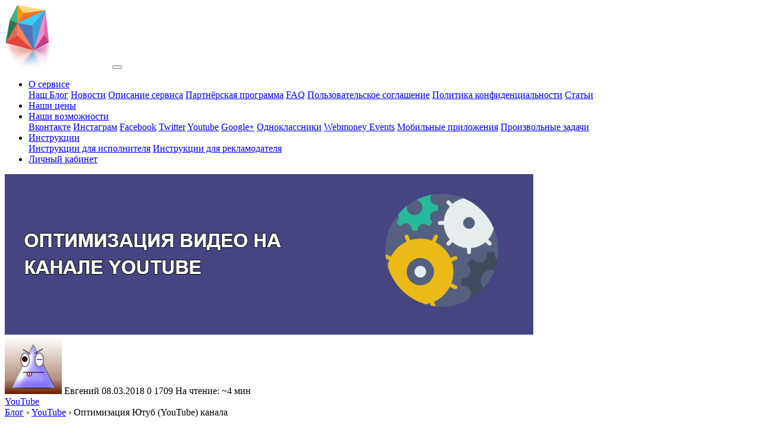

--- FILE ---
content_type: text/html; charset=UTF-8
request_url: https://cashbox.ru/blog/optimizatsiya-youtube-kanala/
body_size: 18368
content:
<!DOCTYPE html>
<html dir="ltr" lang="ru-RU">
<head>
<meta http-equiv="content-type" content="text/html; charset=utf-8">
<meta name="viewport" content="width=device-width, initial-scale=1">

	<style>img:is([sizes="auto" i], [sizes^="auto," i]) { contain-intrinsic-size: 3000px 1500px }</style>
	
		<!-- All in One SEO 4.8.0 - aioseo.com -->
		<title>Оптимизация видео на Ютубе (YouTube)</title>
	<meta name="description" content="Оптимизация Ютуб-канала и каждого видео в отдельности - особая сфера успешного продвижения.Успех на Ютуб - это не только увлекательный контент. Предлагаем своим читателям подробную информацию по вопросам улучшения ранжирования роликов - сжатие, плейлисты, SEO-оптимизация и многое другое. Новый материал CashBox.ru для профессионалов и новичков." />
	<meta name="robots" content="max-snippet:-1, max-image-preview:large, max-video-preview:-1" />
	<meta name="author" content="Евгений"/>
	<meta name="keywords" content="ютуб,youtube,оптимизация,канала,видео,seo" />
	<link rel="canonical" href="https://cashbox.ru/blog/optimizatsiya-youtube-kanala/" />
	<meta name="generator" content="All in One SEO (AIOSEO) 4.8.0" />
		<meta name="google" content="nositelinkssearchbox" />
		<script type="application/ld+json" class="aioseo-schema">
			{"@context":"https:\/\/schema.org","@graph":[{"@type":"Article","@id":"https:\/\/cashbox.ru\/blog\/optimizatsiya-youtube-kanala\/#article","name":"\u041e\u043f\u0442\u0438\u043c\u0438\u0437\u0430\u0446\u0438\u044f \u0432\u0438\u0434\u0435\u043e \u043d\u0430 \u042e\u0442\u0443\u0431\u0435 (YouTube)","headline":"\u041e\u043f\u0442\u0438\u043c\u0438\u0437\u0430\u0446\u0438\u044f \u042e\u0442\u0443\u0431 (YouTube) \u043a\u0430\u043d\u0430\u043b\u0430","author":{"@id":"https:\/\/cashbox.ru\/blog\/author\/mcashbox\/#author"},"publisher":{"@id":"https:\/\/cashbox.ru\/blog\/#organization"},"image":{"@type":"ImageObject","url":"https:\/\/cashbox.ru\/blog\/wp-content\/uploads\/2018\/02\/optimizacia-video-na-youtube.jpg","width":889,"height":270,"caption":"\u041e\u043f\u0442\u0438\u043c\u0438\u0437\u0430\u0446\u0438\u044f \u0432\u0438\u0434\u0435\u043e \u043d\u0430 \u042e\u0442\u0443\u0431"},"datePublished":"2018-03-08T16:12:19+03:00","dateModified":"2018-11-28T09:42:25+03:00","inLanguage":"ru-RU","mainEntityOfPage":{"@id":"https:\/\/cashbox.ru\/blog\/optimizatsiya-youtube-kanala\/#webpage"},"isPartOf":{"@id":"https:\/\/cashbox.ru\/blog\/optimizatsiya-youtube-kanala\/#webpage"},"articleSection":"YouTube"},{"@type":"BreadcrumbList","@id":"https:\/\/cashbox.ru\/blog\/optimizatsiya-youtube-kanala\/#breadcrumblist","itemListElement":[{"@type":"ListItem","@id":"https:\/\/cashbox.ru\/blog\/#listItem","position":1,"name":"\u0413\u043b\u0430\u0432\u043d\u0430\u044f \u0441\u0442\u0440\u0430\u043d\u0438\u0446\u0430","item":"https:\/\/cashbox.ru\/blog\/","nextItem":{"@type":"ListItem","@id":"https:\/\/cashbox.ru\/blog\/optimizatsiya-youtube-kanala\/#listItem","name":"\u041e\u043f\u0442\u0438\u043c\u0438\u0437\u0430\u0446\u0438\u044f \u042e\u0442\u0443\u0431 (YouTube) \u043a\u0430\u043d\u0430\u043b\u0430"}},{"@type":"ListItem","@id":"https:\/\/cashbox.ru\/blog\/optimizatsiya-youtube-kanala\/#listItem","position":2,"name":"\u041e\u043f\u0442\u0438\u043c\u0438\u0437\u0430\u0446\u0438\u044f \u042e\u0442\u0443\u0431 (YouTube) \u043a\u0430\u043d\u0430\u043b\u0430","previousItem":{"@type":"ListItem","@id":"https:\/\/cashbox.ru\/blog\/#listItem","name":"\u0413\u043b\u0430\u0432\u043d\u0430\u044f \u0441\u0442\u0440\u0430\u043d\u0438\u0446\u0430"}}]},{"@type":"Organization","@id":"https:\/\/cashbox.ru\/blog\/#organization","name":"\u0411\u043b\u043e\u0433 \u043f\u0440\u043e\u0435\u043a\u0442\u0430 CashBOX","description":"\u0411\u043b\u043e\u0433 \u043f\u0440\u043e\u0435\u043a\u0442\u0430 CashBOX","url":"https:\/\/cashbox.ru\/blog\/"},{"@type":"Person","@id":"https:\/\/cashbox.ru\/blog\/author\/mcashbox\/#author","url":"https:\/\/cashbox.ru\/blog\/author\/mcashbox\/","name":"\u0415\u0432\u0433\u0435\u043d\u0438\u0439","image":{"@type":"ImageObject","@id":"https:\/\/cashbox.ru\/blog\/optimizatsiya-youtube-kanala\/#authorImage","url":"https:\/\/secure.gravatar.com\/avatar\/c01dc380bdc5a237ab1e3646c8944a27817d4991fa1f33dbdc8547ba1a053a4a?s=96&d=wavatar&r=g","width":96,"height":96,"caption":"\u0415\u0432\u0433\u0435\u043d\u0438\u0439"}},{"@type":"WebPage","@id":"https:\/\/cashbox.ru\/blog\/optimizatsiya-youtube-kanala\/#webpage","url":"https:\/\/cashbox.ru\/blog\/optimizatsiya-youtube-kanala\/","name":"\u041e\u043f\u0442\u0438\u043c\u0438\u0437\u0430\u0446\u0438\u044f \u0432\u0438\u0434\u0435\u043e \u043d\u0430 \u042e\u0442\u0443\u0431\u0435 (YouTube)","description":"\u041e\u043f\u0442\u0438\u043c\u0438\u0437\u0430\u0446\u0438\u044f \u042e\u0442\u0443\u0431-\u043a\u0430\u043d\u0430\u043b\u0430 \u0438 \u043a\u0430\u0436\u0434\u043e\u0433\u043e \u0432\u0438\u0434\u0435\u043e \u0432 \u043e\u0442\u0434\u0435\u043b\u044c\u043d\u043e\u0441\u0442\u0438 - \u043e\u0441\u043e\u0431\u0430\u044f \u0441\u0444\u0435\u0440\u0430 \u0443\u0441\u043f\u0435\u0448\u043d\u043e\u0433\u043e \u043f\u0440\u043e\u0434\u0432\u0438\u0436\u0435\u043d\u0438\u044f.\u0423\u0441\u043f\u0435\u0445 \u043d\u0430 \u042e\u0442\u0443\u0431 - \u044d\u0442\u043e \u043d\u0435 \u0442\u043e\u043b\u044c\u043a\u043e \u0443\u0432\u043b\u0435\u043a\u0430\u0442\u0435\u043b\u044c\u043d\u044b\u0439 \u043a\u043e\u043d\u0442\u0435\u043d\u0442. \u041f\u0440\u0435\u0434\u043b\u0430\u0433\u0430\u0435\u043c \u0441\u0432\u043e\u0438\u043c \u0447\u0438\u0442\u0430\u0442\u0435\u043b\u044f\u043c \u043f\u043e\u0434\u0440\u043e\u0431\u043d\u0443\u044e \u0438\u043d\u0444\u043e\u0440\u043c\u0430\u0446\u0438\u044e \u043f\u043e \u0432\u043e\u043f\u0440\u043e\u0441\u0430\u043c \u0443\u043b\u0443\u0447\u0448\u0435\u043d\u0438\u044f \u0440\u0430\u043d\u0436\u0438\u0440\u043e\u0432\u0430\u043d\u0438\u044f \u0440\u043e\u043b\u0438\u043a\u043e\u0432 - \u0441\u0436\u0430\u0442\u0438\u0435, \u043f\u043b\u0435\u0439\u043b\u0438\u0441\u0442\u044b, SEO-\u043e\u043f\u0442\u0438\u043c\u0438\u0437\u0430\u0446\u0438\u044f \u0438 \u043c\u043d\u043e\u0433\u043e\u0435 \u0434\u0440\u0443\u0433\u043e\u0435. \u041d\u043e\u0432\u044b\u0439 \u043c\u0430\u0442\u0435\u0440\u0438\u0430\u043b CashBox.ru \u0434\u043b\u044f \u043f\u0440\u043e\u0444\u0435\u0441\u0441\u0438\u043e\u043d\u0430\u043b\u043e\u0432 \u0438 \u043d\u043e\u0432\u0438\u0447\u043a\u043e\u0432.","inLanguage":"ru-RU","isPartOf":{"@id":"https:\/\/cashbox.ru\/blog\/#website"},"breadcrumb":{"@id":"https:\/\/cashbox.ru\/blog\/optimizatsiya-youtube-kanala\/#breadcrumblist"},"author":{"@id":"https:\/\/cashbox.ru\/blog\/author\/mcashbox\/#author"},"creator":{"@id":"https:\/\/cashbox.ru\/blog\/author\/mcashbox\/#author"},"image":{"@type":"ImageObject","url":"https:\/\/cashbox.ru\/blog\/wp-content\/uploads\/2018\/02\/optimizacia-video-na-youtube.jpg","@id":"https:\/\/cashbox.ru\/blog\/optimizatsiya-youtube-kanala\/#mainImage","width":889,"height":270,"caption":"\u041e\u043f\u0442\u0438\u043c\u0438\u0437\u0430\u0446\u0438\u044f \u0432\u0438\u0434\u0435\u043e \u043d\u0430 \u042e\u0442\u0443\u0431"},"primaryImageOfPage":{"@id":"https:\/\/cashbox.ru\/blog\/optimizatsiya-youtube-kanala\/#mainImage"},"datePublished":"2018-03-08T16:12:19+03:00","dateModified":"2018-11-28T09:42:25+03:00"},{"@type":"WebSite","@id":"https:\/\/cashbox.ru\/blog\/#website","url":"https:\/\/cashbox.ru\/blog\/","name":"\u0411\u043b\u043e\u0433 \u043f\u0440\u043e\u0435\u043a\u0442\u0430 CashBOX","description":"\u0411\u043b\u043e\u0433 \u043f\u0440\u043e\u0435\u043a\u0442\u0430 CashBOX","inLanguage":"ru-RU","publisher":{"@id":"https:\/\/cashbox.ru\/blog\/#organization"}}]}
		</script>
		<!-- All in One SEO -->

<style id='classic-theme-styles-inline-css' type='text/css'>
/*! This file is auto-generated */
.wp-block-button__link{color:#fff;background-color:#32373c;border-radius:9999px;box-shadow:none;text-decoration:none;padding:calc(.667em + 2px) calc(1.333em + 2px);font-size:1.125em}.wp-block-file__button{background:#32373c;color:#fff;text-decoration:none}
</style>
<style id='global-styles-inline-css' type='text/css'>
:root{--wp--preset--aspect-ratio--square: 1;--wp--preset--aspect-ratio--4-3: 4/3;--wp--preset--aspect-ratio--3-4: 3/4;--wp--preset--aspect-ratio--3-2: 3/2;--wp--preset--aspect-ratio--2-3: 2/3;--wp--preset--aspect-ratio--16-9: 16/9;--wp--preset--aspect-ratio--9-16: 9/16;--wp--preset--color--black: #000000;--wp--preset--color--cyan-bluish-gray: #abb8c3;--wp--preset--color--white: #ffffff;--wp--preset--color--pale-pink: #f78da7;--wp--preset--color--vivid-red: #cf2e2e;--wp--preset--color--luminous-vivid-orange: #ff6900;--wp--preset--color--luminous-vivid-amber: #fcb900;--wp--preset--color--light-green-cyan: #7bdcb5;--wp--preset--color--vivid-green-cyan: #00d084;--wp--preset--color--pale-cyan-blue: #8ed1fc;--wp--preset--color--vivid-cyan-blue: #0693e3;--wp--preset--color--vivid-purple: #9b51e0;--wp--preset--gradient--vivid-cyan-blue-to-vivid-purple: linear-gradient(135deg,rgba(6,147,227,1) 0%,rgb(155,81,224) 100%);--wp--preset--gradient--light-green-cyan-to-vivid-green-cyan: linear-gradient(135deg,rgb(122,220,180) 0%,rgb(0,208,130) 100%);--wp--preset--gradient--luminous-vivid-amber-to-luminous-vivid-orange: linear-gradient(135deg,rgba(252,185,0,1) 0%,rgba(255,105,0,1) 100%);--wp--preset--gradient--luminous-vivid-orange-to-vivid-red: linear-gradient(135deg,rgba(255,105,0,1) 0%,rgb(207,46,46) 100%);--wp--preset--gradient--very-light-gray-to-cyan-bluish-gray: linear-gradient(135deg,rgb(238,238,238) 0%,rgb(169,184,195) 100%);--wp--preset--gradient--cool-to-warm-spectrum: linear-gradient(135deg,rgb(74,234,220) 0%,rgb(151,120,209) 20%,rgb(207,42,186) 40%,rgb(238,44,130) 60%,rgb(251,105,98) 80%,rgb(254,248,76) 100%);--wp--preset--gradient--blush-light-purple: linear-gradient(135deg,rgb(255,206,236) 0%,rgb(152,150,240) 100%);--wp--preset--gradient--blush-bordeaux: linear-gradient(135deg,rgb(254,205,165) 0%,rgb(254,45,45) 50%,rgb(107,0,62) 100%);--wp--preset--gradient--luminous-dusk: linear-gradient(135deg,rgb(255,203,112) 0%,rgb(199,81,192) 50%,rgb(65,88,208) 100%);--wp--preset--gradient--pale-ocean: linear-gradient(135deg,rgb(255,245,203) 0%,rgb(182,227,212) 50%,rgb(51,167,181) 100%);--wp--preset--gradient--electric-grass: linear-gradient(135deg,rgb(202,248,128) 0%,rgb(113,206,126) 100%);--wp--preset--gradient--midnight: linear-gradient(135deg,rgb(2,3,129) 0%,rgb(40,116,252) 100%);--wp--preset--font-size--small: 13px;--wp--preset--font-size--medium: 20px;--wp--preset--font-size--large: 36px;--wp--preset--font-size--x-large: 42px;--wp--preset--spacing--20: 0.44rem;--wp--preset--spacing--30: 0.67rem;--wp--preset--spacing--40: 1rem;--wp--preset--spacing--50: 1.5rem;--wp--preset--spacing--60: 2.25rem;--wp--preset--spacing--70: 3.38rem;--wp--preset--spacing--80: 5.06rem;--wp--preset--shadow--natural: 6px 6px 9px rgba(0, 0, 0, 0.2);--wp--preset--shadow--deep: 12px 12px 50px rgba(0, 0, 0, 0.4);--wp--preset--shadow--sharp: 6px 6px 0px rgba(0, 0, 0, 0.2);--wp--preset--shadow--outlined: 6px 6px 0px -3px rgba(255, 255, 255, 1), 6px 6px rgba(0, 0, 0, 1);--wp--preset--shadow--crisp: 6px 6px 0px rgba(0, 0, 0, 1);}:where(.is-layout-flex){gap: 0.5em;}:where(.is-layout-grid){gap: 0.5em;}body .is-layout-flex{display: flex;}.is-layout-flex{flex-wrap: wrap;align-items: center;}.is-layout-flex > :is(*, div){margin: 0;}body .is-layout-grid{display: grid;}.is-layout-grid > :is(*, div){margin: 0;}:where(.wp-block-columns.is-layout-flex){gap: 2em;}:where(.wp-block-columns.is-layout-grid){gap: 2em;}:where(.wp-block-post-template.is-layout-flex){gap: 1.25em;}:where(.wp-block-post-template.is-layout-grid){gap: 1.25em;}.has-black-color{color: var(--wp--preset--color--black) !important;}.has-cyan-bluish-gray-color{color: var(--wp--preset--color--cyan-bluish-gray) !important;}.has-white-color{color: var(--wp--preset--color--white) !important;}.has-pale-pink-color{color: var(--wp--preset--color--pale-pink) !important;}.has-vivid-red-color{color: var(--wp--preset--color--vivid-red) !important;}.has-luminous-vivid-orange-color{color: var(--wp--preset--color--luminous-vivid-orange) !important;}.has-luminous-vivid-amber-color{color: var(--wp--preset--color--luminous-vivid-amber) !important;}.has-light-green-cyan-color{color: var(--wp--preset--color--light-green-cyan) !important;}.has-vivid-green-cyan-color{color: var(--wp--preset--color--vivid-green-cyan) !important;}.has-pale-cyan-blue-color{color: var(--wp--preset--color--pale-cyan-blue) !important;}.has-vivid-cyan-blue-color{color: var(--wp--preset--color--vivid-cyan-blue) !important;}.has-vivid-purple-color{color: var(--wp--preset--color--vivid-purple) !important;}.has-black-background-color{background-color: var(--wp--preset--color--black) !important;}.has-cyan-bluish-gray-background-color{background-color: var(--wp--preset--color--cyan-bluish-gray) !important;}.has-white-background-color{background-color: var(--wp--preset--color--white) !important;}.has-pale-pink-background-color{background-color: var(--wp--preset--color--pale-pink) !important;}.has-vivid-red-background-color{background-color: var(--wp--preset--color--vivid-red) !important;}.has-luminous-vivid-orange-background-color{background-color: var(--wp--preset--color--luminous-vivid-orange) !important;}.has-luminous-vivid-amber-background-color{background-color: var(--wp--preset--color--luminous-vivid-amber) !important;}.has-light-green-cyan-background-color{background-color: var(--wp--preset--color--light-green-cyan) !important;}.has-vivid-green-cyan-background-color{background-color: var(--wp--preset--color--vivid-green-cyan) !important;}.has-pale-cyan-blue-background-color{background-color: var(--wp--preset--color--pale-cyan-blue) !important;}.has-vivid-cyan-blue-background-color{background-color: var(--wp--preset--color--vivid-cyan-blue) !important;}.has-vivid-purple-background-color{background-color: var(--wp--preset--color--vivid-purple) !important;}.has-black-border-color{border-color: var(--wp--preset--color--black) !important;}.has-cyan-bluish-gray-border-color{border-color: var(--wp--preset--color--cyan-bluish-gray) !important;}.has-white-border-color{border-color: var(--wp--preset--color--white) !important;}.has-pale-pink-border-color{border-color: var(--wp--preset--color--pale-pink) !important;}.has-vivid-red-border-color{border-color: var(--wp--preset--color--vivid-red) !important;}.has-luminous-vivid-orange-border-color{border-color: var(--wp--preset--color--luminous-vivid-orange) !important;}.has-luminous-vivid-amber-border-color{border-color: var(--wp--preset--color--luminous-vivid-amber) !important;}.has-light-green-cyan-border-color{border-color: var(--wp--preset--color--light-green-cyan) !important;}.has-vivid-green-cyan-border-color{border-color: var(--wp--preset--color--vivid-green-cyan) !important;}.has-pale-cyan-blue-border-color{border-color: var(--wp--preset--color--pale-cyan-blue) !important;}.has-vivid-cyan-blue-border-color{border-color: var(--wp--preset--color--vivid-cyan-blue) !important;}.has-vivid-purple-border-color{border-color: var(--wp--preset--color--vivid-purple) !important;}.has-vivid-cyan-blue-to-vivid-purple-gradient-background{background: var(--wp--preset--gradient--vivid-cyan-blue-to-vivid-purple) !important;}.has-light-green-cyan-to-vivid-green-cyan-gradient-background{background: var(--wp--preset--gradient--light-green-cyan-to-vivid-green-cyan) !important;}.has-luminous-vivid-amber-to-luminous-vivid-orange-gradient-background{background: var(--wp--preset--gradient--luminous-vivid-amber-to-luminous-vivid-orange) !important;}.has-luminous-vivid-orange-to-vivid-red-gradient-background{background: var(--wp--preset--gradient--luminous-vivid-orange-to-vivid-red) !important;}.has-very-light-gray-to-cyan-bluish-gray-gradient-background{background: var(--wp--preset--gradient--very-light-gray-to-cyan-bluish-gray) !important;}.has-cool-to-warm-spectrum-gradient-background{background: var(--wp--preset--gradient--cool-to-warm-spectrum) !important;}.has-blush-light-purple-gradient-background{background: var(--wp--preset--gradient--blush-light-purple) !important;}.has-blush-bordeaux-gradient-background{background: var(--wp--preset--gradient--blush-bordeaux) !important;}.has-luminous-dusk-gradient-background{background: var(--wp--preset--gradient--luminous-dusk) !important;}.has-pale-ocean-gradient-background{background: var(--wp--preset--gradient--pale-ocean) !important;}.has-electric-grass-gradient-background{background: var(--wp--preset--gradient--electric-grass) !important;}.has-midnight-gradient-background{background: var(--wp--preset--gradient--midnight) !important;}.has-small-font-size{font-size: var(--wp--preset--font-size--small) !important;}.has-medium-font-size{font-size: var(--wp--preset--font-size--medium) !important;}.has-large-font-size{font-size: var(--wp--preset--font-size--large) !important;}.has-x-large-font-size{font-size: var(--wp--preset--font-size--x-large) !important;}
:where(.wp-block-post-template.is-layout-flex){gap: 1.25em;}:where(.wp-block-post-template.is-layout-grid){gap: 1.25em;}
:where(.wp-block-columns.is-layout-flex){gap: 2em;}:where(.wp-block-columns.is-layout-grid){gap: 2em;}
:root :where(.wp-block-pullquote){font-size: 1.5em;line-height: 1.6;}
</style>
<link rel='stylesheet' id='titan-adminbar-styles-css' href='https://cashbox.ru/blog/wp-content/plugins/anti-spam/assets/css/admin-bar.css?ver=7.2.7' type='text/css' media='all' />
<link rel='stylesheet' id='wp-postratings-css' href='https://cashbox.ru/blog/wp-content/plugins/wp-postratings/css/postratings-css.css?ver=1.89' type='text/css' media='all' />
<script type="text/javascript" src="https://cashbox.ru/blog/wp-includes/js/jquery/jquery.min.js?ver=3.7.1" id="jquery-core-js"></script>
	



</head>
<body>
		
	
<section class="header">
	<div class="container">
		<div class="row">

<nav class="navbar navbar-expand-lg 1fixed-top navbar-dark bg-primary">
  <a class="navbar-brand" href="https://cashbox.ru"><img src="https://cashbox.ru/res2016/img/logo.png"></a>
  <button class="navbar-toggler" type="button" data-toggle="collapse" data-target="#navbarNavDropdown" aria-controls="navbarNavDropdown" aria-expanded="false" aria-label="Toggle navigation">
    <span class="navbar-toggler-icon"></span>
  </button>
  <div class="collapse navbar-collapse" id="navbarNavDropdown">
    <ul class="navbar-nav navbar-right">
      <li class="nav-item dropdown active">
        <a class="nav-link dropdown-toggle" href="#" id="navbarDropdownMenuLink" data-toggle="dropdown" aria-haspopup="true" aria-expanded="false">
          О сервисе
        </a>
        <div class="dropdown-menu" aria-labelledby="navbarDropdownMenuLink">
        	<a class="dropdown-item"  title="Наш Блог" href="https://cashbox.ru/blog/">Наш Блог</a>
        	<a class="dropdown-item"  title="Новости" href="https://cashbox.ru/blog/category/news/">Новости</a>
        	<a class="dropdown-item"  title="Описание сервиса" href="https://cashbox.ru/home/about">Описание сервиса</a>
        	<a class="dropdown-item"  title="Партнёрская программа" href="https://cashbox.ru/home/partnership">Партнёрская программа</a>
        	<a class="dropdown-item"  title="FAQ" href="https://cashbox.ru/home/faq">FAQ</a>
        	<a class="dropdown-item"  title="Пользовательское соглашение" href="https://cashbox.ru/home/agreement">Пользовательское соглашение</a>
        	<a class="dropdown-item"  title="Политика конфиденциальности" href="https://cashbox.ru/home/privacypolicy">Политика конфиденциальности</a>
        	<a class="dropdown-item"  title="Статьи" href="https://cashbox.ru/home/articles">Статьи</a>
        </div>
      </li>
	  <li class="nav-item active">
        <a class="nav-link" href="https://cashbox.ru/home/prices">Наши цены</a>
      </li>
      <li class="nav-item dropdown active">
        <a class="nav-link dropdown-toggle" href="#" id="navbarDropdownMenuLink" data-toggle="dropdown" aria-haspopup="true" aria-expanded="false">
          Наши возможности
        </a>
        <div class="dropdown-menu" aria-labelledby="navbarDropdownMenuLink">
        	<a class="dropdown-item" title="Вконтакте" href="https://cashbox.ru/home/vkontakte">Вконтакте</a>
        	<a class="dropdown-item" title="Инстаграм" href="https://cashbox.ru/home/instagram">Инстаграм</a>
        	<a class="dropdown-item" title="Facebook" href="https://cashbox.ru/home/facebook">Facebook</a>
        	<a class="dropdown-item" title="Twitter" href="https://cashbox.ru/home/twitter">Twitter</a>
        	<a class="dropdown-item" title="Youtube" href="https://cashbox.ru/home/youtube">Youtube</a>
        	<a class="dropdown-item" title="Google+" href="https://cashbox.ru/home/googleplus">Google+</a>
            <a class="dropdown-item" title="Одноклассники" href="https://cashbox.ru/home/odnoklassniki">Одноклассники</a>
            <a class="dropdown-item" title="Webmoney Events" href="https://cashbox.ru/home/events">Webmoney Events</a>
            <a class="dropdown-item" title="Мобильные приложения" href="https://cashbox.ru/home/mobileapps">Мобильные приложения</a>
            <a class="dropdown-item" title="Произвольные задачи" href="https://cashbox.ru/home/freetasks">Произвольные задачи</a>
        </div>
      </li>
      <li class="nav-item dropdown active">
        <a class="nav-link dropdown-toggle" href="#" id="navbarDropdownMenuLink" data-toggle="dropdown" aria-haspopup="true" aria-expanded="false">
          Инструкции
        </a>
        <div class="dropdown-menu" aria-labelledby="navbarDropdownMenuLink">
            <a class="dropdown-item" title="Инструкции для исполнителя" href="https://cashbox.ru/home/instrcr">Инструкции для исполнителя</a>
	        <a class="dropdown-item" title="Инструкции для рекламодателя" href="https://cashbox.ru/home/instrar">Инструкции для рекламодателя</a>
        </div>
      </li>
	  <li class="nav-item active">
        <a class="nav-link" href="https://cashbox.ru/home/entry">Личный кабинет</a>
      </li>
    </ul>
  </div>
</nav>



<!--

			<div class="col-md-12 headers" id="top_nav">
				шапка
			</div>
-->	
		</div>
	</div>
</section>	
	<div class="container w">
		<div class="row">
		    
			<div class="col-md-12 p0 arheadsful">
			    <img src="https://cashbox.ru/blog/wp-content/uploads/2018/02/optimizacia-video-na-youtube.jpg">
				<div class="ar-img-info">
				    <span class="m0"><img src="https://secure.gravatar.com/avatar/c01dc380bdc5a237ab1e3646c8944a27817d4991fa1f33dbdc8547ba1a053a4a?s=96&d=wavatar&r=g);"> Евгений</span>
					<span><i class="fa fa-calendar" title="Дата публикации"></i> 08.03.2018</span>
					<span><i class="fa fa-comments-o" title="Количество комментариев"></i> 0</span>
					<span><i class="fa fa-eye" title="Количество просмотров"></i> 1709</span>
					
					
                    <span> На чтение: ~4 мин</span>
					<span></span>
					<span></span>
				</div>
				<div class="tags absolute"> 
				     <a href="https://cashbox.ru/blog/category/youtube/" rel="category tag">YouTube</a>				</div>
			</div>
			
			<div class="col-lg-8 p0">
					
					<div class="col-md-12 breadcrumbs">
			            <div class="breadcrumbs" itemscope itemtype="http://schema.org/BreadcrumbList"><span itemprop="itemListElement" itemscope itemtype="http://schema.org/ListItem"><a href="https://cashbox.ru/blog/" itemprop="item" class="home"><span itemprop="name">Блог</span></a></span> <span class="sep">›</span> <span itemprop="itemListElement" itemscope itemtype="http://schema.org/ListItem"><a href="https://cashbox.ru/blog/category/youtube/" itemprop="item"><span itemprop="name">YouTube</span></a></span> <span class="sep">›</span> <span class="current">Оптимизация Ютуб (YouTube) канала</span></div><!-- .breadcrumbs -->		            </div>
					
					<div class="col-md-12 articles">
					
					<h1 class="entry-title">Оптимизация Ютуб (YouTube) канала</h1>
					    
						<div class="mini-descr-art">
						<p>Оптимизация Ютуб-канала и каждого видео в отдельности - особая сфера успешного продвижения.Успех на Ютуб - это не только увлекательный контент. Предлагаем своим читателям подробную информацию по вопросам улучшения ранжирования роликов - сжатие, плейлисты, SEO-оптимизация и многое другое. Новый материал CashBox.ru для профессионалов и новичков. </p>						</div>
						
					<p><span id="more-2871"></span></p>
<div class="tab">
<div style="margin: 5%">
<nav id="menu">
<ol>
<li><a href="#yak_1">Повышение качества видео</a></li>
<li><a href="#yak_2">Дизайн</a></li>
<li><a href="#yak_3">Видео-аннотации</a></li>
<li><a href="#yak_4">Плейлисты</a></li>
<li><a href="#yak_5">Превью для видео</a></li>
<li><a href="#yak_6">SEO-оптимизация видео на Ютуб</a></li>
<li><a href="#yak_7">Дополнительные настройки</a></li>
<li><a href="#yak_8">Видео-ответы</a></li>
<li><a href="#yak_9">Комментарии под видео</a></li>
<li><a href="#yak_10">Возможности соцсетей</a></li>
</ol>
</nav>
</div>
</div>
<p class="info_p_bl_r">Оптимизация канала YouTube предназначена для привлечения посетителей на свой канал, для чего используются ряд приемов и имеющиеся в наличии резервы.<br />
Оптимизация может отсутствовать даже на вполне качественном канале. SEO потребует от его владельца немало времени и усилий &#8212; это кропотливая, но важная работа.</p>
<p><a href="https://cashbox.ru/blog/wp-content/uploads/2018/02/youtube-optimization.jpg"><img fetchpriority="high" decoding="async" src="https://cashbox.ru/blog/wp-content/uploads/2018/02/youtube-optimization.jpg" alt="Оптимизация Ютуб канала" width="1200" height="520" class="aligncenter size-full wp-image-2875" srcset="https://cashbox.ru/blog/wp-content/uploads/2018/02/youtube-optimization.jpg 1200w, https://cashbox.ru/blog/wp-content/uploads/2018/02/youtube-optimization-300x130.jpg 300w, https://cashbox.ru/blog/wp-content/uploads/2018/02/youtube-optimization-768x333.jpg 768w, https://cashbox.ru/blog/wp-content/uploads/2018/02/youtube-optimization-1024x444.jpg 1024w, https://cashbox.ru/blog/wp-content/uploads/2018/02/youtube-optimization-600x260.jpg 600w" sizes="(max-width: 1200px) 100vw, 1200px" /></a></p>
<p>Перечень объектов:</p>
<ol>
<li>Качество выкладываемого видео;</li>
<li>Дизайн канала;</li>
<li>Аннотации;</li>
<li>Плейлисты;</li>
<li>Превью для видеороликов (thumbnail);</li>
<li>Реклама In-Video;</li>
<li>Грамотное название и описание видеоролика;</li>
<li>Теги;</li>
<li>Выбор категории ролика;</li>
<li>Дополнительные настройки контента;</li>
<li>Видео-ответы;</li>
<li>Комментарии под видео;</li>
<li>Сайт/блог и привязка к видеохостингу;</li>
<li>Возможности соцсетей.</li>
</ol>
<h2 id="yak_1">Повышение качества видео</h2>
<p class="quad";>Повышение качества – это работа с техническими параметрами. Разрешение видео должно составлять 1920×1080 пикселей (HD1080) или 1280×720 (HD720).</p>
<p>Сегодня камеры, снимающие в подобных разрешениях, есть почти на каждом телефоне.</p>
<h3 id="yak_2">Дизайн</h3>
<p>Дизайн формирует общий облик канала. Воспользуйтесь фотошопом или закажите услугу у дизайнеров. На этом сайте есть шаблоны для шапки канала. Изучите руководство пользователя по оформлению. </p>
<h3 id="yak_3">Видео-аннотации</h3>
<p>Подобные аннотации способствуют удержанию пользователей на канале и повышению количества подписчиков. Есть обучающие видео по добавлению аннотаций. Чтобы определиться с их расположением, ознакомьтесь с популярными каналами.</p>
<p><iframe width="560" height="315" src="https://www.youtube.com/embed/Ux_2oFgS-pM" frameborder="0" allow="autoplay; encrypted-media" allowfullscreen></iframe></p>
<p>Требуется аннотация на подписку, по желанию – «Официальный сайт», «Плейлист», «Предыдущее/Следующее видео».</p>
<h3 id="yak_4">Плейлисты</h3>
<p>При поиске на видеохостинге результаты нередко выходят в виде плейлистов, а не отдельных роликов. Также плейлисты позволяют создать облако тегов канала. Еще это прекрасный способ преобразить оформление главной страницы.</p>
<p>После того как пользователь просмотрел одно видео, у него начнется автоматически проигрываться последующее, что повышает вероятность заинтересованности человека.</p>
<h3 id="yak_5">Превью для видео</h3>
<p class="info_p_bl_r">Превью повышает привлекательность ролика еще до того, как пользователь его просмотрит. Это изображение влияет на то, остановится ли пользователь на вашем видео среди остальных. </p>
<p>Также превью позволяет находить видео посредством поиска изображений. Если пользователь увидит изображение видео, которое его заинтересовало, он перейдет по ссылке и попадет на ваш канал (а затем, возможно, и подпишется).</p>
<p>Файл изображения должен иметь название, соответствующее названию видео или ключевику – это принимается во внимание поисковыми алгоритмами.</p>
<h2 id="yak_6">SEO-оптимизация видео на Ютуб</h2>
<p>Такие слова влияют на индексацию видеороликов поисковыми роботами. Для оптимального подбора на помощь придет GoogleAdWords и его инструмент подбора ключевиков. С ним вы сможете подобрать ключевые слова и их формы, определить частотность каждого слова и степень его конкуренции.</p>
<p>Рекомендуется использовать низкочастотные ключевики (максимум – среднечастотные).</p>
<p>Ознакомьтесь с видео о том, как подбирать ключевые слова, или прочитайте об этом в статье.</p>
<p><iframe width="560" height="315" src="https://www.youtube.com/embed/LGnGWXsV6T0" frameborder="0" allow="autoplay; encrypted-media" allowfullscreen></iframe> </p>
<h2 id="yak_7">Дополнительные настройки</h2>
<p>К ним относится определение местоположения видео, что дает преимущество во время индексации ролика при местном поиске.</p>
<p class="info_p_bl_r">Для указания местоположения нужно войти в «Менеджер видео», после чего перейти на «Изменить» рядом с нужным роликом. Откроется страница «Информация и настройки» – потребуется выбрать расширенные. В графе «Местоположение» осталось вбить название родного города и кликнуть на «Найти».</p>
<h2 id="yak_8">Видео-ответы</h2>
<p>Подобные ответы привлекают больше людей на канал. Благодаря им ваше видео станет показываться справа от воспроизводимого, в области с рекомендуемыми.</p>
<p>Ответы, которые не подходят теме вашего ролика, добавлять не рекомендуется.</p>
<p>Нередко после добавления видео-ответа автор оригинального ролика никак на него не реагирует. Нужно написать автору и попросить его при желании одобрить ваш видео-ответ.</p>
<p>Редко, но иногда авторы в дополнительных настройках разрешают добавление всех видео-ответов – в таком случае они станут добавляться автоматически.</p>
<p>Также есть возможность добавить видео-ответ на ваш собственный ролик – в результате выйдет «перелинковка».</p>
<p class="quad";>Может оказаться так, что в столбце рекомендуемых видео будут показаны только ваши ролики.</p>
<h2 id="yak_9">Комментарии под видео</h2>
<p>Общаясь с людьми, включайте в ответные комментарии на высказывания пользователей ключевые слова. При наличии достаточного количества подобных комментариев и их невысокой плотности (чтобы не возникло подозрения на спам) можно добиться положительного результата.</p>
<p class="info_p_bl_r">Создание сайта/блога и его привязка к видеохостингу Ютуб<br />
Наличие привязанного сайта или блога позволяет уплотнить облако тегов канала. Можно создать блог в Blogger: приобрести домен и провести сео по тем же ключевикам, что и ваш канал.</p>
<h2 id="yak_10">Возможности соцсетей</h2>
<p>Сигналам из соцсетей поисковые системы уделяют повышенное внимание. Необходимо зарегистрироваться в основных соцсетях – например, Twitter, Facebook и Google+. В шапку канала нужно добавить ссылки на свои аккаунты.</p>
<p><a href="https://cashbox.ru/blog/wp-content/uploads/2018/02/social-network-youtube.jpg"><img loading="lazy" decoding="async" src="https://cashbox.ru/blog/wp-content/uploads/2018/02/social-network-youtube.jpg" alt="Оптимизация канала на Ютуб" width="620" height="387" class="aligncenter size-full wp-image-2876" srcset="https://cashbox.ru/blog/wp-content/uploads/2018/02/social-network-youtube.jpg 620w, https://cashbox.ru/blog/wp-content/uploads/2018/02/social-network-youtube-300x187.jpg 300w, https://cashbox.ru/blog/wp-content/uploads/2018/02/social-network-youtube-600x375.jpg 600w" sizes="auto, (max-width: 620px) 100vw, 620px" /></a></p>
<p>На баннере канала можно разместить ссылку на блог/сайт и до 4 иконок соцсетей.</p>
<p>Оставляйте ссылки на профили в соцсетях в описаниях под видеороликом, упомяните о них в самом видео. Вступайте в тематические сообщества, публикуйте в них свои ролики. Попросите других пользователей их оценить, комментируйте их работы сами.</p>
<p>Будьте значимыми и приносите людям пользу. Социальное продвижение и его стратегии вам в этом помогут.</p>
					</div>
				
				    <div class="col-md-12 articles">
					<div id="post-ratings-2871" class="post-ratings" itemscope itemtype="http://schema.org/Article" data-nonce="3bb4bf5e89"><img id="rating_2871_1" src="https://cashbox.ru/blog/wp-content/plugins/wp-postratings/images/stars/rating_on.gif" alt="Звёзд: 1" title="Звёзд: 1" onmouseover="current_rating(2871, 1, 'Звёзд: 1');" onmouseout="ratings_off(1.9, 2, 0);" onclick="rate_post();" onkeypress="rate_post();" style="cursor: pointer; border: 0px;" /><img id="rating_2871_2" src="https://cashbox.ru/blog/wp-content/plugins/wp-postratings/images/stars/rating_half.gif" alt="Звёзд: 2" title="Звёзд: 2" onmouseover="current_rating(2871, 2, 'Звёзд: 2');" onmouseout="ratings_off(1.9, 2, 0);" onclick="rate_post();" onkeypress="rate_post();" style="cursor: pointer; border: 0px;" /><img id="rating_2871_3" src="https://cashbox.ru/blog/wp-content/plugins/wp-postratings/images/stars/rating_off.gif" alt="Звёзд: 3" title="Звёзд: 3" onmouseover="current_rating(2871, 3, 'Звёзд: 3');" onmouseout="ratings_off(1.9, 2, 0);" onclick="rate_post();" onkeypress="rate_post();" style="cursor: pointer; border: 0px;" /><img id="rating_2871_4" src="https://cashbox.ru/blog/wp-content/plugins/wp-postratings/images/stars/rating_off.gif" alt="Звёзд: 4" title="Звёзд: 4" onmouseover="current_rating(2871, 4, 'Звёзд: 4');" onmouseout="ratings_off(1.9, 2, 0);" onclick="rate_post();" onkeypress="rate_post();" style="cursor: pointer; border: 0px;" /><img id="rating_2871_5" src="https://cashbox.ru/blog/wp-content/plugins/wp-postratings/images/stars/rating_off.gif" alt="Звёзд: 5" title="Звёзд: 5" onmouseover="current_rating(2871, 5, 'Звёзд: 5');" onmouseout="ratings_off(1.9, 2, 0);" onclick="rate_post();" onkeypress="rate_post();" style="cursor: pointer; border: 0px;" /> (<strong>11</strong> оценок, среднее: <strong>1,91</strong> из 5)<br /><span class="post-ratings-text" id="ratings_2871_text"></span><meta itemprop="name" content="Оптимизация Ютуб (YouTube) канала" /><meta itemprop="headline" content="Оптимизация Ютуб (YouTube) канала" /><meta itemprop="description" content="






Повышение качества видео
Дизайн
Видео-аннотации
Плейлисты
Превью для видео
SEO-оптимизация видео на Ютуб
Дополнительные настройки
Видео-ответы
Комментарии под видео
Возможности ..." /><meta itemprop="datePublished" content="2018-03-08T16:12:19+03:00" /><meta itemprop="dateModified" content="2018-11-28T09:42:25+03:00" /><meta itemprop="url" content="https://cashbox.ru/blog/optimizatsiya-youtube-kanala/" /><meta itemprop="author" content="Евгений" /><meta itemprop="mainEntityOfPage" content="https://cashbox.ru/blog/optimizatsiya-youtube-kanala/" /><div style="display: none;" itemprop="image" itemscope itemtype="https://schema.org/ImageObject"><meta itemprop="url" content="https://cashbox.ru/blog/wp-content/uploads/2018/02/optimizacia-video-na-youtube-150x150.jpg" /><meta itemprop="width" content="150" /><meta itemprop="height" content="150" /></div><div style="display: none;" itemprop="publisher" itemscope itemtype="https://schema.org/Organization"><meta itemprop="name" content="Блог проекта CashBOX" /><meta itemprop="url" content="https://cashbox.ru/blog" /><div itemprop="logo" itemscope itemtype="https://schema.org/ImageObject"><meta itemprop="url" content="" /></div></div><div style="display: none;" itemprop="aggregateRating" itemscope itemtype="http://schema.org/AggregateRating"><meta itemprop="bestRating" content="5" /><meta itemprop="worstRating" content="1" /><meta itemprop="ratingValue" content="1.91" /><meta itemprop="ratingCount" content="11" /></div></div><div id="post-ratings-2871-loading" class="post-ratings-loading"><img src="https://cashbox.ru/blog/wp-content/plugins/wp-postratings/images/loading.gif" width="16" height="16" class="post-ratings-image" /> Загрузка...</div>					</div>
				
					<div class="col-md-12 articles">
										</div>
					
						
	<div class="container sharings">
		<div class="row">	
			<div class="col-md-12">
				<!-- соц.сети -->
				<div class="social-likes artsoc">
					<div class="vkontakte" title="Поделиться ссылкой во Вконтакте">Вконтакте</div>
					<div class="facebook" title="Поделиться ссылкой на Фейсбуке">Facebook</div>
					<div class="twitter" title="Поделиться ссылкой в Твиттере">Twitter</div>
				    <div class="odnoklassniki" title="Поделиться ссылкой в Одноклассниках">Одноклассники</div>
 			    </div>
				<!-- соц.сети -->
            </div>
		</div>
	</div>					
					
					<noindex>
										</noindex>
					
				                                        <div class="col-md-12 commentariy">
						                										    <!--<span class="comments-caption">Комментариев</span> -->
						                    						                        <h3>Комментариев <b>нет</b></h3>	
						                     
						                    	<div id="respond" class="comment-respond">
		<h3 id="reply-title" class="comment-reply-title">Оставить своё мнение <small><a rel="nofollow" id="cancel-comment-reply-link" href="/blog/optimizatsiya-youtube-kanala/#respond" style="display:none;">Отменить ответ</a></small></h3><form action="https://cashbox.ru/blog/wp-comments-post.php" method="post" id="commentform" class="comment-form"><p class="comment-notes"><span id="email-notes">Ваш адрес email не будет опубликован.</span> <span class="required-field-message">Обязательные поля помечены <span class="required">*</span></span></p><div class="comment-form-comment"><textarea id="comment" name="comment" class="comment-form" cols="45" rows="8" aria-required="true" placeholder="Текст сообщения..."></textarea></div><div class="comment-form-author col-md-6"><input type="text" id="author" placeholder="Ваше имя" name="author" class="author" value="" placeholder="" pattern="[A-Za-zА-Яа-я]{3,}" maxlength="30" autocomplete="on" tabindex="1" required></div>
<div class="comment-form-email col-md-6"><input type="email" id="email" name="email" class="email" value="" placeholder="example@example.com" maxlength="30" autocomplete="on" tabindex="2" required></div>
<div class="gglcptch gglcptch_v2"><div id="gglcptch_recaptcha_2461622612" class="gglcptch_recaptcha"></div>
				<noscript>
					<div style="width: 302px;">
						<div style="width: 302px; height: 422px; position: relative;">
							<div style="width: 302px; height: 422px; position: absolute;">
								<iframe src="https://www.google.com/recaptcha/api/fallback?k=6LejwewSAAAAANUO7nmTMunFBFU99wa4kKYtzPPo" frameborder="0" scrolling="no" style="width: 302px; height:422px; border-style: none;"></iframe>
							</div>
						</div>
						<div style="border-style: none; bottom: 12px; left: 25px; margin: 0px; padding: 0px; right: 25px; background: #f9f9f9; border: 1px solid #c1c1c1; border-radius: 3px; height: 60px; width: 300px;">
							<input type="hidden" id="g-recaptcha-response" name="g-recaptcha-response" class="g-recaptcha-response" style="width: 250px !important; height: 40px !important; border: 1px solid #c1c1c1 !important; margin: 10px 25px !important; padding: 0px !important; resize: none !important;">
						</div>
					</div>
				</noscript></div><p class="form-submit"><input name="submit" type="submit" id="submit" class="submit" value="Отправить" /> <input type='hidden' name='comment_post_ID' value='2871' id='comment_post_ID' />
<input type='hidden' name='comment_parent' id='comment_parent' value='0' />
</p><!-- Anti-spam plugin wordpress.org/plugins/anti-spam/ --><div class="wantispam-required-fields"><input type="hidden" name="wantispam_t" class="wantispam-control wantispam-control-t" value="1768801870" /><div class="wantispam-group wantispam-group-q" style="clear: both;">
					<label>Current ye@r <span class="required">*</span></label>
					<input type="hidden" name="wantispam_a" class="wantispam-control wantispam-control-a" value="2026" />
					<input type="text" name="wantispam_q" class="wantispam-control wantispam-control-q" value="7.2.7" autocomplete="off" />
				  </div>
<div class="wantispam-group wantispam-group-e" style="display: none;">
					<label>Leave this field empty</label>
					<input type="text" name="wantispam_e_email_url_website" class="wantispam-control wantispam-control-e" value="" autocomplete="off" />
				  </div>
</div><!--\End Anti-spam plugin --></form>	</div><!-- #respond -->
	  
						                    
						                </div> 
			</div>		
			
			
				

						<div class="col-lg-4 sidebar">
			    <noindex>
                <div class="ssersch fsub">
<form role="search" method="get" class="form-inline" id="searchform" action="https://cashbox.ru/blog/" >
	<input class="form-control mr-sm-2" type="text" value="" name="s" id="s" placeholder="Введите поисковый запрос" />
	<button class="ds hvr-icon-pop" type="submit"><i class="fa fa-search hvr-icon"></i></button>
</form>
</div>								<h3><i class="fa fa-trophy"></i> Разделы блога</h3>
				
				<ul class="sidemenu">
				
					<li>
					    <a href="https://cashbox.ru/blog/category/news/" class="lpos"><i class="fa fa-newspaper-o"></i> Новости</a>
						<span class="rpos">168</span>
					</li>
					
					<li>
					    <a href="https://cashbox.ru/blog/category/vkontakte/" class="lpos"><i class="fa fa-vk"></i> Вконтакте</a>
						<span class="rpos">97</span>
					</li>
					
					<li>
					    <a href="https://cashbox.ru/blog/category/instagram/" class="lpos"><i class="fa fa-instagram"></i> Инстаграм</a>
						<span class="rpos">148</span>
					</li>
					
					<li>
					    <a href="https://cashbox.ru/blog/category/telegram/" class="lpos"><i class="fa fa-tumblr"></i> Телеграмм</a>
						<span class="rpos">10</span>
					</li>
					
					<li>
					    <a href="https://cashbox.ru/blog/category/facebook/" class="lpos"><i class="fa fa-facebook-square"></i> Фейсбук</a>
						<span class="rpos">36</span>
					</li>
					
					<li>
					    <a href="https://cashbox.ru/blog/category/twitter/" class="lpos"><i class="fa fa-twitter"></i> Твиттер</a>
						<span class="rpos">9</span>
					</li>
					
					<li>
					    <a href="https://cashbox.ru/blog/category/youtube/" class="lpos"><i class="fa fa-youtube"></i> YouTube</a>
						<span class="rpos">84</span>
					</li>
					
					<li>
					    <a href="https://cashbox.ru/blog/category/odnoklassniki/" class="lpos"><i class="fa fa-odnoklassniki"></i> Одноклассники</a>
						<span class="rpos">8</span>
					</li>
					
					<li>
					    <a href="" class="lpos"><i class="fa fa-suitcase"></i> Заработок в сети</a>
						
					</li>
					
					<li>
					<a class="lpos"  href="https://cashbox.ru/blog/category/rabota-v-seti/internet-rabota/">-- Заработок в интернете</a>
					<span class="rpos">55 </span>
					</li>
					
							<li>
							<a class="lpos"  href="https://cashbox.ru/blog/category/rabota-v-seti/partnerka-job/">-- Заработок на партнерках </a>
							<span class="rpos">9 </span>
							</li>
							<li>
							<a class="lpos"  href="https://cashbox.ru/blog/category/rabota-v-seti/rerait-copyrait-job/">-- Заработок на рерайтинге </a>
							<span class="rpos">10 </span>
							</li>
							
							<li>
							<a class="lpos"  href="https://cashbox.ru/blog/category/rabota-v-seti/rerait-copyrait-job/">-- Заработок на копирайтинге </a>
							<span class="rpos">10 </span>
							</li>
							
							<li>
							<a class="lpos"  href="https://cashbox.ru/blog/category/rabota-v-seti/freelance-job/">-- Заработок на фрилансе </a>
							<span class="rpos">10 </span>
							</li>
							
							<li>
							<a class="lpos"  href="https://cashbox.ru/blog/category/rabota-v-seti/zarabotok-s-saita/">-- Заработок с помощью сайта </a>
							<span class="rpos">9 </span>
							</li>

				</ul>									<h3><i class="fa fa-trophy"></i> Лучшие посты</h3>
					<!-- новые записи -->
					 
					 
					<div class="spost hvr-forward">
						<div class="simg" style="background-image: url()"></div>
						<span>1 августа 2025</span>
						<a href="https://cashbox.ru/blog/vsyo-bolshe-interesnyh-zadanij/" title="Всё больше интересных заданий 🙂">Всё больше интересных заданий 🙂</a>
					</div>
					 
					<div class="spost hvr-forward">
						<div class="simg" style="background-image: url()"></div>
						<span></span>
						<a href="https://cashbox.ru/blog/tysyachi-nejrosetej-dlya-vas-ishhem-testiruem-primenyaem/" title="🤓 Тысячи нейросетей для вас: ищем, тестируем, применяем">🤓 Тысячи нейросетей для вас: ищем, тестируем, применяем</a>
					</div>
					 
					<div class="spost hvr-forward">
						<div class="simg" style="background-image: url()"></div>
						<span>18 июля 2025</span>
						<a href="https://cashbox.ru/blog/maks-uzhe-zdes-novyj-messendzher-kotoryj-prinesyot-vam-klientov/" title="МАКС уже на CASHBOX: новый мессенджер, который принесёт вам клиентов">МАКС уже на CASHBOX: новый мессенджер, который принесёт вам клиентов</a>
					</div>
					 
					<div class="spost hvr-forward">
						<div class="simg" style="background-image: url()"></div>
						<span>5 марта 2025</span>
						<a href="https://cashbox.ru/blog/prodvizhenie-na-avito/" title="Продвижение на Авито 🚀 как увеличить охваты и продажи">Продвижение на Авито 🚀 как увеличить охваты и продажи</a>
					</div>
					 
					<div class="spost hvr-forward">
						<div class="simg" style="background-image: url()"></div>
						<span>26 февраля 2025</span>
						<a href="https://cashbox.ru/blog/neochevidnye-strategii-s-pomoshhyu-kotoryh-mozhno-poluchit-maksimum/" title="Неочевидные стратегии продвижения">Неочевидные стратегии продвижения</a>
					</div>
					 
					<div class="spost hvr-forward">
						<div class="simg" style="background-image: url()"></div>
						<span>24 февраля 2025</span>
						<a href="https://cashbox.ru/blog/kak-sozdat-idealnyj-profil-dlya-vypolneniya-zadanij-i-zarabotka/" title="Идеальный профиль Исполнителя">Идеальный профиль Исполнителя</a>
					</div>
					 
					<div class="spost hvr-forward">
						<div class="simg" style="background-image: url()"></div>
						<span>5 марта 2024</span>
						<a href="https://cashbox.ru/blog/uznajte-kak-vy-zapisany-v-telefonah-drugih-lyudej/" title="Узнайте, как вы записаны в телефонах других людей&#8230; 📞😱">Узнайте, как вы записаны в телефонах других людей&#8230; 📞😱</a>
					</div>
					 
					<div class="spost hvr-forward">
						<div class="simg" style="background-image: url()"></div>
						<span>4 декабря 2023</span>
						<a href="https://cashbox.ru/blog/zarabotki-ispolnitelej-uvelichivayutsya/" title="💰 Заработки Исполнителей увеличиваются! 🤑🤑">💰 Заработки Исполнителей увеличиваются! 🤑🤑</a>
					</div>
					 
					<div class="spost hvr-forward">
						<div class="simg" style="background-image: url()"></div>
						<span>8 сентября 2023</span>
						<a href="https://cashbox.ru/blog/kak-smotret-istorii-instagram-anonimno/" title="Как смотреть истории инстаграм анонимно 👀">Как смотреть истории инстаграм анонимно 👀</a>
					</div>
					 
					<div class="spost hvr-forward">
						<div class="simg" style="background-image: url(https://cashbox.ru/blog/wp-content/uploads/2018/01/nakrutka-zhivih-v-insta-300x91.jpg)"></div>
						<span>29 января 2018</span>
						<a href="https://cashbox.ru/blog/preimushhestva-pokupki-zhivyh-podpischikov-v-instagram/" title="Преимущества покупки живых подписчиков в Инстаграм">Преимущества покупки живых подписчиков в Инстаграм</a>
					</div>
					 
					<div class="spost hvr-forward">
						<div class="simg" style="background-image: url(https://cashbox.ru/blog/wp-content/uploads/2017/12/kak-nakrutit-podpischikov-vk-300x91.jpg)"></div>
						<span>1 ноября 2017</span>
						<a href="https://cashbox.ru/blog/kak-nakrutit-podpischikov-vkontakte/" title="Как накрутить подписчиков ВКонтакте: полное руководство">Как накрутить подписчиков ВКонтакте: полное руководство</a>
					</div>
					 
					<div class="spost hvr-forward">
						<div class="simg" style="background-image: url(https://cashbox.ru/blog/wp-content/uploads/2018/01/kak-besplatno-nakrutit-podp-300x90.jpg)"></div>
						<span>15 января 2018</span>
						<a href="https://cashbox.ru/blog/nakrutka-podpischikov-v-instagram-besplatno/" title="Накрутка подписчиков в Инстаграме (Instagram) &#8212; бесплатно">Накрутка подписчиков в Инстаграме (Instagram) &#8212; бесплатно</a>
					</div>
					 
					<div class="spost hvr-forward">
						<div class="simg" style="background-image: url(https://cashbox.ru/blog/wp-content/uploads/2017/12/nakrutka-vkontakte-layki-druzya-300x90.jpg)"></div>
						<span>9 ноября 2017</span>
						<a href="https://cashbox.ru/blog/nakrutka-vkontakte/" title="Накрутка Вконтакте: лайки, друзья, комментарии, подписчики групп и репосты">Накрутка Вконтакте: лайки, друзья, комментарии, подписчики групп и репосты</a>
					</div>
					 
					<div class="spost hvr-forward">
						<div class="simg" style="background-image: url(https://cashbox.ru/blog/wp-content/uploads/2018/04/populyarnie-socialnie-seti-300x90.jpg)"></div>
						<span>21 апреля 2018</span>
						<a href="https://cashbox.ru/blog/populyarnye-sotsialnye-seti/" title="Популярные социальные сети">Популярные социальные сети</a>
					</div>
					 
					<!-- новые записи -->														
					<h3><i class="fa fa-trophy"></i> Последние новости</h3>
					<!-- новые записи -->
					 
					 
					<div class="spost hvr-forward">
						<div class="simg" style="background-image: url()"></div>
						<span>6 ноября 2025</span>
						<a href="https://cashbox.ru/blog/chast-2-ot-repostov-k-doveriyu/" title="📘 Часть 2. От репостов к доверию">📘 Часть 2. От репостов к доверию</a>
					</div>
					 
					<div class="spost hvr-forward">
						<div class="simg" style="background-image: url()"></div>
						<span>30 октября 2025</span>
						<a href="https://cashbox.ru/blog/repost-novaya-valyuta-sotssetej-pochemu-brendy-uzhe-ne-ohotyatsya-za-podpischikami/" title="🚨 Репост &#8212; новая валюта соцсетей. Почему бренды уже не охотятся за подписчиками?">🚨 Репост &#8212; новая валюта соцсетей. Почему бренды уже не охотятся за подписчиками?</a>
					</div>
					 
					<div class="spost hvr-forward">
						<div class="simg" style="background-image: url()"></div>
						<span>29 октября 2025</span>
						<a href="https://cashbox.ru/blog/podnimaem-tseny-sohranyaem-kachestvo/" title="Поднимаем цены, сохраняем качество 💡">Поднимаем цены, сохраняем качество 💡</a>
					</div>
					 
					<div class="spost hvr-forward">
						<div class="simg" style="background-image: url()"></div>
						<span>2 октября 2025</span>
						<a href="https://cashbox.ru/blog/sekrety-rosta-na-marketplejsah-my-proverili-eto-rabotaet/" title="Секреты роста на маркетплейсах: мы проверили, это работает!">Секреты роста на маркетплейсах: мы проверили, это работает!</a>
					</div>
					 
					<div class="spost hvr-forward">
						<div class="simg" style="background-image: url()"></div>
						<span>17 сентября 2025</span>
						<a href="https://cashbox.ru/blog/vse-sotsseti-v-proizvolnyh-zadachah/" title="Все соцсети в &#171;Произвольных задачах&#187;?">Все соцсети в &#171;Произвольных задачах&#187;?</a>
					</div>
					 
					<!-- новые записи -->
					
									</noindex>
				<h3><i class="fa fa-comments-o"></i> Новые комментарии</h3>
				
			</div>			
		</div>
	</div>

<noindex>
	
	<div class="container subscriber">
		<div class="row">
            <div class="col-lg-2"></div>
			<div class="col-lg-4 fsub">
				<form class="form-inline">
				    <input class="form-control mr-sm-2" type="search" placeholder="Введите свой e-mail" aria-label="Search">
 				   <button class="ds hvr-icon-pop" type="submit"><i class="fa fa-envelope-o hvr-icon"></i></button>
				</form>	
			</div>
			<div class="col-lg-4">
			     <span>Подписаться</span>
				 <p>оставь свой емейл и получай самые крутые кейсы по продвижению своего бизнеса в соцсетях</p>
			</div>
			<div class="col-lg-2"></div>
		</div>
	</div></noindex>	


<div class="container w">
		<div class="row">
			<div class="col-lg-12 mains">
			
			    <div class="col-md-12">
			        <h3>Похожие записи:</h3>
				</div>
				

<ul>            				
				<!-- start post item -->
				
				<div class="col-md-4 post-mini">
					<div class="featured-image post-format-wrapper"> 
						<div class="thumb hover-effect"> 
							<span class="fullimage cover1 main-pic" alt="" style="display: block; background-image: url(https://cashbox.ru/blog/wp-content/uploads/2019/03/Kommercheskij-kanal-na-YUtube.jpg);"></span> 
						</div>

						<div class="tags absolute"> 
												
							<a href="https://cashbox.ru/blog/category/youtube/" rel="category tag">YouTube</a>
						</div>
					</div>

					<h3 class="title gradient-effect">
						<a href="https://cashbox.ru/blog/kommercheskij-youtube-kanal/">Коммерческий YouTube канал</a>
					</h3>

					<div class="post-excerpt">
						<noindex>
						<p>Коммерческий канал на Ютубе - памятка опытным и начинающим Ютуберам о том, какие компоненты обязательно должен включать в себя канал на видеохостинге, созданный с целью заработка.</p>						
												</noindex>
					</div>
					
					<div class="post-m-info">
						<div id="post-ratings-7609" class="post-ratings" itemscope itemtype="http://schema.org/Article" data-nonce="c00b09e094"><img id="rating_7609_1" src="https://cashbox.ru/blog/wp-content/plugins/wp-postratings/images/stars/rating_on.gif" alt="Звёзд: 1" title="Звёзд: 1" onmouseover="current_rating(7609, 1, 'Звёзд: 1');" onmouseout="ratings_off(1.5, 2, 0);" onclick="rate_post();" onkeypress="rate_post();" style="cursor: pointer; border: 0px;" /><img id="rating_7609_2" src="https://cashbox.ru/blog/wp-content/plugins/wp-postratings/images/stars/rating_half.gif" alt="Звёзд: 2" title="Звёзд: 2" onmouseover="current_rating(7609, 2, 'Звёзд: 2');" onmouseout="ratings_off(1.5, 2, 0);" onclick="rate_post();" onkeypress="rate_post();" style="cursor: pointer; border: 0px;" /><img id="rating_7609_3" src="https://cashbox.ru/blog/wp-content/plugins/wp-postratings/images/stars/rating_off.gif" alt="Звёзд: 3" title="Звёзд: 3" onmouseover="current_rating(7609, 3, 'Звёзд: 3');" onmouseout="ratings_off(1.5, 2, 0);" onclick="rate_post();" onkeypress="rate_post();" style="cursor: pointer; border: 0px;" /><img id="rating_7609_4" src="https://cashbox.ru/blog/wp-content/plugins/wp-postratings/images/stars/rating_off.gif" alt="Звёзд: 4" title="Звёзд: 4" onmouseover="current_rating(7609, 4, 'Звёзд: 4');" onmouseout="ratings_off(1.5, 2, 0);" onclick="rate_post();" onkeypress="rate_post();" style="cursor: pointer; border: 0px;" /><img id="rating_7609_5" src="https://cashbox.ru/blog/wp-content/plugins/wp-postratings/images/stars/rating_off.gif" alt="Звёзд: 5" title="Звёзд: 5" onmouseover="current_rating(7609, 5, 'Звёзд: 5');" onmouseout="ratings_off(1.5, 2, 0);" onclick="rate_post();" onkeypress="rate_post();" style="cursor: pointer; border: 0px;" /> (<strong>10</strong> оценок, среднее: <strong>1,50</strong> из 5)<br /><span class="post-ratings-text" id="ratings_7609_text"></span><meta itemprop="name" content="Коммерческий YouTube канал" /><meta itemprop="headline" content="Коммерческий YouTube канал" /><meta itemprop="description" content="





Как создать коммерческий канал?
Оформление канала на YouTube
Создание уникального контента
Оптимизация видео
Монетизация канала






Не секрет, что видеоблогеры тратят свои уси..." /><meta itemprop="datePublished" content="2019-03-04T10:20:06+03:00" /><meta itemprop="dateModified" content="2019-03-04T10:20:06+03:00" /><meta itemprop="url" content="https://cashbox.ru/blog/kommercheskij-youtube-kanal/" /><meta itemprop="author" content="Евгений" /><meta itemprop="mainEntityOfPage" content="https://cashbox.ru/blog/kommercheskij-youtube-kanal/" /><div style="display: none;" itemprop="image" itemscope itemtype="https://schema.org/ImageObject"><meta itemprop="url" content="https://cashbox.ru/blog/wp-content/uploads/2019/03/Kommercheskij-kanal-na-YUtube-150x150.jpg" /><meta itemprop="width" content="150" /><meta itemprop="height" content="150" /></div><div style="display: none;" itemprop="publisher" itemscope itemtype="https://schema.org/Organization"><meta itemprop="name" content="Блог проекта CashBOX" /><meta itemprop="url" content="https://cashbox.ru/blog" /><div itemprop="logo" itemscope itemtype="https://schema.org/ImageObject"><meta itemprop="url" content="" /></div></div><div style="display: none;" itemprop="aggregateRating" itemscope itemtype="http://schema.org/AggregateRating"><meta itemprop="bestRating" content="5" /><meta itemprop="worstRating" content="1" /><meta itemprop="ratingValue" content="1.5" /><meta itemprop="ratingCount" content="10" /></div></div><div id="post-ratings-7609-loading" class="post-ratings-loading"><img src="https://cashbox.ru/blog/wp-content/plugins/wp-postratings/images/loading.gif" width="16" height="16" class="post-ratings-image" /> Загрузка...</div>						<span><i class="fa fa-comments-o" title="Количество комментариев"></i> 1</span>
                		<span><i class="fa fa-eye" title="Количество просмотров"></i> 1690</p> 
				    </div>

					<div class="author-meta"> 
						<a href="" title="Автор Евгений"> 
							<span class="author-image cover" style="background-image: url(https://secure.gravatar.com/avatar/c01dc380bdc5a237ab1e3646c8944a27817d4991fa1f33dbdc8547ba1a053a4a?s=96&d=wavatar&r=g);"></span> 
							<span class="author-name">Евгений</span> 
							<span class="author-count">04.03.2019 <i class="fa fa-calendar" title="Дата публикации"></i></span> 
						</a>
					</div>
				</div>
				
				
				<!-- end post item -->
				                    				
				<!-- start post item -->
				
				<div class="col-md-4 post-mini">
					<div class="featured-image post-format-wrapper"> 
						<div class="thumb hover-effect"> 
							<span class="fullimage cover1 main-pic" alt="" style="display: block; background-image: url(https://cashbox.ru/blog/wp-content/uploads/2018/02/idei-dlya-nazvaniya-kanala-na-youtube.jpg);"></span> 
						</div>

						<div class="tags absolute"> 
												
							<a href="https://cashbox.ru/blog/category/youtube/" rel="category tag">YouTube</a>
						</div>
					</div>

					<h3 class="title gradient-effect">
						<a href="https://cashbox.ru/blog/idei-dlya-nazvaniya-yutub-kanala/">Идеи для названия Ютуб (YouTube) канала</a>
					</h3>

					<div class="post-excerpt">
						<noindex>
						<p>Идеи для названия канала на Ютубе (YouTube) - список готовых идей и информация для вдохновения. Самое лучшее название - это оптимальное сочетание креативности и seo-оптимизации. Поскольку в немалой степени именно название канала на Ютубе, в первое время его существования, будет способно обеспечить тонкий ручеек постоянного трафика. </p>						
												</noindex>
					</div>
					
					<div class="post-m-info">
						<div id="post-ratings-2613" class="post-ratings" itemscope itemtype="http://schema.org/Article" data-nonce="3a2d5babcf"><img id="rating_2613_1" src="https://cashbox.ru/blog/wp-content/plugins/wp-postratings/images/stars/rating_on.gif" alt="Звёзд: 1" title="Звёзд: 1" onmouseover="current_rating(2613, 1, 'Звёзд: 1');" onmouseout="ratings_off(2.3, 3, 0);" onclick="rate_post();" onkeypress="rate_post();" style="cursor: pointer; border: 0px;" /><img id="rating_2613_2" src="https://cashbox.ru/blog/wp-content/plugins/wp-postratings/images/stars/rating_on.gif" alt="Звёзд: 2" title="Звёзд: 2" onmouseover="current_rating(2613, 2, 'Звёзд: 2');" onmouseout="ratings_off(2.3, 3, 0);" onclick="rate_post();" onkeypress="rate_post();" style="cursor: pointer; border: 0px;" /><img id="rating_2613_3" src="https://cashbox.ru/blog/wp-content/plugins/wp-postratings/images/stars/rating_half.gif" alt="Звёзд: 3" title="Звёзд: 3" onmouseover="current_rating(2613, 3, 'Звёзд: 3');" onmouseout="ratings_off(2.3, 3, 0);" onclick="rate_post();" onkeypress="rate_post();" style="cursor: pointer; border: 0px;" /><img id="rating_2613_4" src="https://cashbox.ru/blog/wp-content/plugins/wp-postratings/images/stars/rating_off.gif" alt="Звёзд: 4" title="Звёзд: 4" onmouseover="current_rating(2613, 4, 'Звёзд: 4');" onmouseout="ratings_off(2.3, 3, 0);" onclick="rate_post();" onkeypress="rate_post();" style="cursor: pointer; border: 0px;" /><img id="rating_2613_5" src="https://cashbox.ru/blog/wp-content/plugins/wp-postratings/images/stars/rating_off.gif" alt="Звёзд: 5" title="Звёзд: 5" onmouseover="current_rating(2613, 5, 'Звёзд: 5');" onmouseout="ratings_off(2.3, 3, 0);" onclick="rate_post();" onkeypress="rate_post();" style="cursor: pointer; border: 0px;" /> (<strong>7</strong> оценок, среднее: <strong>2,29</strong> из 5)<br /><span class="post-ratings-text" id="ratings_2613_text"></span><meta itemprop="name" content="Идеи для названия Ютуб (YouTube) канала" /><meta itemprop="headline" content="Идеи для названия Ютуб (YouTube) канала" /><meta itemprop="description" content="





Имя канала: зачем необходимо и что об этом нужно знать
Общие советы по присвоению названия каналу




В деле создания оригинального названия, надеяться на готовые идеи - губительная ..." /><meta itemprop="datePublished" content="2018-02-19T10:39:10+03:00" /><meta itemprop="dateModified" content="2018-11-28T09:56:13+03:00" /><meta itemprop="url" content="https://cashbox.ru/blog/idei-dlya-nazvaniya-yutub-kanala/" /><meta itemprop="author" content="Евгений" /><meta itemprop="mainEntityOfPage" content="https://cashbox.ru/blog/idei-dlya-nazvaniya-yutub-kanala/" /><div style="display: none;" itemprop="image" itemscope itemtype="https://schema.org/ImageObject"><meta itemprop="url" content="https://cashbox.ru/blog/wp-content/uploads/2018/02/idei-dlya-nazvaniya-kanala-na-youtube-150x150.jpg" /><meta itemprop="width" content="150" /><meta itemprop="height" content="150" /></div><div style="display: none;" itemprop="publisher" itemscope itemtype="https://schema.org/Organization"><meta itemprop="name" content="Блог проекта CashBOX" /><meta itemprop="url" content="https://cashbox.ru/blog" /><div itemprop="logo" itemscope itemtype="https://schema.org/ImageObject"><meta itemprop="url" content="" /></div></div><div style="display: none;" itemprop="aggregateRating" itemscope itemtype="http://schema.org/AggregateRating"><meta itemprop="bestRating" content="5" /><meta itemprop="worstRating" content="1" /><meta itemprop="ratingValue" content="2.29" /><meta itemprop="ratingCount" content="7" /></div></div><div id="post-ratings-2613-loading" class="post-ratings-loading"><img src="https://cashbox.ru/blog/wp-content/plugins/wp-postratings/images/loading.gif" width="16" height="16" class="post-ratings-image" /> Загрузка...</div>						<span><i class="fa fa-comments-o" title="Количество комментариев"></i> 0</span>
                		<span><i class="fa fa-eye" title="Количество просмотров"></i> 6755</p> 
				    </div>

					<div class="author-meta"> 
						<a href="" title="Автор Евгений"> 
							<span class="author-image cover" style="background-image: url(https://secure.gravatar.com/avatar/c01dc380bdc5a237ab1e3646c8944a27817d4991fa1f33dbdc8547ba1a053a4a?s=96&d=wavatar&r=g);"></span> 
							<span class="author-name">Евгений</span> 
							<span class="author-count">19.02.2018 <i class="fa fa-calendar" title="Дата публикации"></i></span> 
						</a>
					</div>
				</div>
				
				
				<!-- end post item -->
				                    				
				<!-- start post item -->
				
				<div class="col-md-4 post-mini">
					<div class="featured-image post-format-wrapper"> 
						<div class="thumb hover-effect"> 
							<span class="fullimage cover1 main-pic" alt="" style="display: block; background-image: url(https://cashbox.ru/blog/wp-content/uploads/2018/02/kakoe-video-snyat-dlya-youtube-novichku.jpg);"></span> 
						</div>

						<div class="tags absolute"> 
												
							<a href="https://cashbox.ru/blog/category/youtube/" rel="category tag">YouTube</a>
						</div>
					</div>

					<h3 class="title gradient-effect">
						<a href="https://cashbox.ru/blog/kakoe-video-snyat-dlya-youtube-novichku/">Какое видео снять для Ютуба (YouTube) новичку</a>
					</h3>

					<div class="post-excerpt">
						<noindex>
						<p>Создать канал на Ютубе - просто. Намного сложнее выбрать подходящую тематику и начать привлекать подписчиков интересным контентом. О том, как преодолеть самый первый в жизни ютубера творческий кризис - кризис идей для будущих роликов - наш новый материал на сайте CashBox.ru</p>						
												</noindex>
					</div>
					
					<div class="post-m-info">
						<div id="post-ratings-2676" class="post-ratings" itemscope itemtype="http://schema.org/Article" data-nonce="44bcf79d4e"><img id="rating_2676_1" src="https://cashbox.ru/blog/wp-content/plugins/wp-postratings/images/stars/rating_on.gif" alt="Звёзд: 1" title="Звёзд: 1" onmouseover="current_rating(2676, 1, 'Звёзд: 1');" onmouseout="ratings_off(2.8, 3, 0);" onclick="rate_post();" onkeypress="rate_post();" style="cursor: pointer; border: 0px;" /><img id="rating_2676_2" src="https://cashbox.ru/blog/wp-content/plugins/wp-postratings/images/stars/rating_on.gif" alt="Звёзд: 2" title="Звёзд: 2" onmouseover="current_rating(2676, 2, 'Звёзд: 2');" onmouseout="ratings_off(2.8, 3, 0);" onclick="rate_post();" onkeypress="rate_post();" style="cursor: pointer; border: 0px;" /><img id="rating_2676_3" src="https://cashbox.ru/blog/wp-content/plugins/wp-postratings/images/stars/rating_half.gif" alt="Звёзд: 3" title="Звёзд: 3" onmouseover="current_rating(2676, 3, 'Звёзд: 3');" onmouseout="ratings_off(2.8, 3, 0);" onclick="rate_post();" onkeypress="rate_post();" style="cursor: pointer; border: 0px;" /><img id="rating_2676_4" src="https://cashbox.ru/blog/wp-content/plugins/wp-postratings/images/stars/rating_off.gif" alt="Звёзд: 4" title="Звёзд: 4" onmouseover="current_rating(2676, 4, 'Звёзд: 4');" onmouseout="ratings_off(2.8, 3, 0);" onclick="rate_post();" onkeypress="rate_post();" style="cursor: pointer; border: 0px;" /><img id="rating_2676_5" src="https://cashbox.ru/blog/wp-content/plugins/wp-postratings/images/stars/rating_off.gif" alt="Звёзд: 5" title="Звёзд: 5" onmouseover="current_rating(2676, 5, 'Звёзд: 5');" onmouseout="ratings_off(2.8, 3, 0);" onclick="rate_post();" onkeypress="rate_post();" style="cursor: pointer; border: 0px;" /> (<strong>9</strong> оценок, среднее: <strong>2,78</strong> из 5)<br /><span class="post-ratings-text" id="ratings_2676_text"></span><meta itemprop="name" content="Какое видео снять для Ютуба (YouTube) новичку" /><meta itemprop="headline" content="Какое видео снять для Ютуба (YouTube) новичку" /><meta itemprop="description" content="





Самые актуальные темы для видео на YouTube
Формула успеха на YouTube: как создать и раскрутить канал?
Дополнительные варианты создания видео
Что еще можно снять для YouTube?
Популярные..." /><meta itemprop="datePublished" content="2018-02-21T10:07:33+03:00" /><meta itemprop="dateModified" content="2018-04-11T11:43:59+03:00" /><meta itemprop="url" content="https://cashbox.ru/blog/kakoe-video-snyat-dlya-youtube-novichku/" /><meta itemprop="author" content="Евгений" /><meta itemprop="mainEntityOfPage" content="https://cashbox.ru/blog/kakoe-video-snyat-dlya-youtube-novichku/" /><div style="display: none;" itemprop="image" itemscope itemtype="https://schema.org/ImageObject"><meta itemprop="url" content="https://cashbox.ru/blog/wp-content/uploads/2018/02/kakoe-video-snyat-dlya-youtube-novichku-150x150.jpg" /><meta itemprop="width" content="150" /><meta itemprop="height" content="150" /></div><div style="display: none;" itemprop="publisher" itemscope itemtype="https://schema.org/Organization"><meta itemprop="name" content="Блог проекта CashBOX" /><meta itemprop="url" content="https://cashbox.ru/blog" /><div itemprop="logo" itemscope itemtype="https://schema.org/ImageObject"><meta itemprop="url" content="" /></div></div><div style="display: none;" itemprop="aggregateRating" itemscope itemtype="http://schema.org/AggregateRating"><meta itemprop="bestRating" content="5" /><meta itemprop="worstRating" content="1" /><meta itemprop="ratingValue" content="2.78" /><meta itemprop="ratingCount" content="9" /></div></div><div id="post-ratings-2676-loading" class="post-ratings-loading"><img src="https://cashbox.ru/blog/wp-content/plugins/wp-postratings/images/loading.gif" width="16" height="16" class="post-ratings-image" /> Загрузка...</div>						<span><i class="fa fa-comments-o" title="Количество комментариев"></i> 6</span>
                		<span><i class="fa fa-eye" title="Количество просмотров"></i> 45932</p> 
				    </div>

					<div class="author-meta"> 
						<a href="" title="Автор Евгений"> 
							<span class="author-image cover" style="background-image: url(https://secure.gravatar.com/avatar/c01dc380bdc5a237ab1e3646c8944a27817d4991fa1f33dbdc8547ba1a053a4a?s=96&d=wavatar&r=g);"></span> 
							<span class="author-name">Евгений</span> 
							<span class="author-count">21.02.2018 <i class="fa fa-calendar" title="Дата публикации"></i></span> 
						</a>
					</div>
				</div>
				
				
				<!-- end post item -->
				        </ul>
</div>
</div>
</div>


	

	<noindex>
		
		<div class="container w">
		<div class="row">
			<div class="col-md-12 p0">
			    <div id="place164" data-role="illicium" data-placeid="164" class="illiciumItem"></div>
			    <script src="https://illicium.wmtransfer.com/scripts/public/illicium_loginless_0_3.js" async></script>
			</div>
	    </div>
    </div>			
	<div class="container footer">
		<div class="row">
			
			
			<div class="col-md-8">
				<h3>О сервисе</h3>
				<p>CashBox - это биржа для заработка и продвижения бизнеса. Рекламодатели размещают задания, а исполнители выполняют их получая вознаграждение</p>
			</div>

			<div class="col-md-4">
				<h3>Наши соцсети</h3>
				<div class="social">
					<a href="https://vk.com/public161489033" class="vk" target="_blank" rel="nofollow noopener noreferrer"></a>
					<a href="https://www.facebook.com/cash.box.5686 " class="fb" target="_blank" rel="nofollow noopener noreferrer"></a>
					<a href="https://twitter.com/Cash_Box_" class="tw" target="_blank" rel="nofollow noopener noreferrer"></a>
					<a href="https://www.youtube.com/channel/UC8ssOOYZ7PeqEqHwcTal0Qw" class="yt" target="_blank" rel="nofollow noopener noreferrer"></a>
					<a href="https://cashbox.ru/blog/feed/" class="rss" target="_blank" rel="nofollow noopener noreferrer"></a>
					<!--
					<a href="https://plus.google.com/102150259120151715843" class="gg" target="_blank" rel="nofollow noopener noreferrer"></a>
					<a href="#" class="tl" target="_blank" rel="noopener noreferrer"></a>
					<a href="#" class="inst" target="_blank" rel="noopener noreferrer"></a>
					-->
				</div>
			</div>
			
		</div>
	</div>

	<div class="container flogo">
		<div class="row">
			<div class="col-md-12 text-center">
				<img src="https://cashbox.ru/blog/wp-content/themes/php/images/logo.png">
			</div>
		</div>
	</div>
	</noindex>

<link rel="stylesheet" href="https://cashbox.ru/blog/wp-content/themes/php/bootstrap/css/bootstrap.min.css">
<link rel="stylesheet" href="https://cashbox.ru/blog/wp-content/themes/php/style.css?ver=4">
	
<script src="https://cashbox.ru/blog/wp-content/themes/php/bootstrap/js/bootstrap.min.js"></script>
<link href="https://cashbox.ru/blog/wp-content/themes/php/css/hover.css" rel="stylesheet" media="all">		
<link rel="stylesheet" href="https://cashbox.ru/blog/wp-content/themes/php/css/font-awesome.min.css">

<!-- соц лайки -->
<link rel="stylesheet" type="text/css" media="all" href="https://cashbox.ru/blog/wp-content/themes/php/css/social-likes-birman.css" />
<script src="https://cashbox.ru/blog/wp-content/themes/php/js/social-likes.min.js"></script>


<script type="speculationrules">
{"prefetch":[{"source":"document","where":{"and":[{"href_matches":"\/blog\/*"},{"not":{"href_matches":["\/blog\/wp-*.php","\/blog\/wp-admin\/*","\/blog\/wp-content\/uploads\/*","\/blog\/wp-content\/*","\/blog\/wp-content\/plugins\/*","\/blog\/wp-content\/themes\/php\/*","\/blog\/*\\?(.+)"]}},{"not":{"selector_matches":"a[rel~=\"nofollow\"]"}},{"not":{"selector_matches":".no-prefetch, .no-prefetch a"}}]},"eagerness":"conservative"}]}
</script>
<link rel='stylesheet' id='gglcptch-css' href='https://cashbox.ru/blog/wp-content/plugins/google-captcha/css/gglcptch.css?ver=1.80' type='text/css' media='all' />
<script type="text/javascript" src="https://cashbox.ru/blog/wp-content/plugins/anti-spam/assets/js/anti-spam.js?ver=7.2.7" id="anti-spam-script-js"></script>
<script type="text/javascript" id="wp-postratings-js-extra">
/* <![CDATA[ */
var ratingsL10n = {"plugin_url":"https:\/\/cashbox.ru\/blog\/wp-content\/plugins\/wp-postratings","ajax_url":"https:\/\/cashbox.ru\/blog\/wp-admin\/admin-ajax.php","text_wait":"\u041f\u043e\u0436\u0430\u043b\u0443\u0439\u0441\u0442\u0430, \u043d\u0435 \u0433\u043e\u043b\u043e\u0441\u0443\u0439\u0442\u0435 \u0437\u0430 \u043d\u0435\u0441\u043a\u043e\u043b\u044c\u043a\u043e \u0437\u0430\u043f\u0438\u0441\u0435\u0439 \u043e\u0434\u043d\u043e\u0432\u0440\u0435\u043c\u0435\u043d\u043d\u043e.","image":"stars","image_ext":"gif","max":"5","show_loading":"1","show_fading":"1","custom":"0"};
var ratings_mouseover_image=new Image();ratings_mouseover_image.src="https://cashbox.ru/blog/wp-content/plugins/wp-postratings/images/stars/rating_over.gif";;
/* ]]> */
</script>
<script type="text/javascript" src="https://cashbox.ru/blog/wp-content/plugins/wp-postratings/js/postratings-js.js?ver=1.89" id="wp-postratings-js"></script>
<script type="text/javascript" data-cfasync="false" async="async" defer="defer" src="https://www.google.com/recaptcha/api.js?render=explicit&amp;ver=1.80" id="gglcptch_api-js"></script>
<script type="text/javascript" id="gglcptch_script-js-extra">
/* <![CDATA[ */
var gglcptch = {"options":{"version":"v2","sitekey":"6LejwewSAAAAANUO7nmTMunFBFU99wa4kKYtzPPo","error":"<strong>\u0412\u043d\u0438\u043c\u0430\u043d\u0438\u0435<\/strong>:&nbsp;\u0412 \u0442\u0435\u043a\u0443\u0449\u0435\u0439 \u0444\u043e\u0440\u043c\u0435 \u043d\u0430\u0439\u0434\u0435\u043d\u043e \u0431\u043e\u043b\u0435\u0435 \u043e\u0434\u043d\u043e\u0433\u043e \u0431\u043b\u043e\u043a\u0430 reCAPTCHA. \u041f\u043e\u0436\u0430\u043b\u0443\u0439\u0441\u0442\u0430, \u0443\u0434\u0430\u043b\u0438\u0442\u0435 \u0432\u0441\u0435 \u043b\u0438\u0448\u043d\u0438\u0435 \u0431\u043b\u043e\u043a\u0438 reCAPTCHA \u0434\u043b\u044f \u0434\u0430\u043b\u044c\u043d\u0435\u0439\u0448\u0435\u0439 \u043a\u043e\u0440\u0440\u0435\u043a\u0442\u043d\u043e\u0439 \u0440\u0430\u0431\u043e\u0442\u044b.","disable":0,"theme":"light"},"vars":{"visibility":false}};
/* ]]> */
</script>
<script type="text/javascript" src="https://cashbox.ru/blog/wp-content/plugins/google-captcha/js/script.js?ver=1.80" id="gglcptch_script-js"></script>

 <script>
        (function(i, s, o, g, r, a, m) {
            i['GoogleAnalyticsObject'] = r;
            i[r] = i[r] || function() {
                (i[r].q = i[r].q || []).push(arguments);
            }, i[r].l = 1 * new Date();
            a = s.createElement(o),
                m = s.getElementsByTagName(o)[0];
            a.async = 1;
            a.src = g;
            m.parentNode.insertBefore(a, m);
        })(window, document, 'script', '//www.google-analytics.com/analytics.js', 'ga');

        ga('create', 'UA-40215025-3', 'cashbox.ru/blog/');
        ga('send', 'pageview');

</script>


<!-- Yandex.Metrika counter -->
<script type="text/javascript" >
   (function(m,e,t,r,i,k,a){m[i]=m[i]||function(){(m[i].a=m[i].a||[]).push(arguments)};
   m[i].l=1*new Date();k=e.createElement(t),a=e.getElementsByTagName(t)[0],k.async=1,k.src=r,a.parentNode.insertBefore(k,a)})
   (window, document, "script", "https://mc.yandex.ru/metrika/tag.js", "ym");

   ym(38012610, "init", {
        clickmap:true,
        trackLinks:true,
        accurateTrackBounce:true,
        webvisor:true
   });
</script>
<noscript><div><img src="https://mc.yandex.ru/watch/38012610" style="position:absolute; left:-9999px;" alt="" /></div></noscript>
<!-- /Yandex.Metrika counter -->

<noscript>
    <div>
	   <img src="https://mc.yandex.ru/watch/38012610" style="position:absolute; left:-9999px;" alt="" />
	</div>
</noscript>

<!-- /Yandex.Metrika counter -->

</body>
</html>